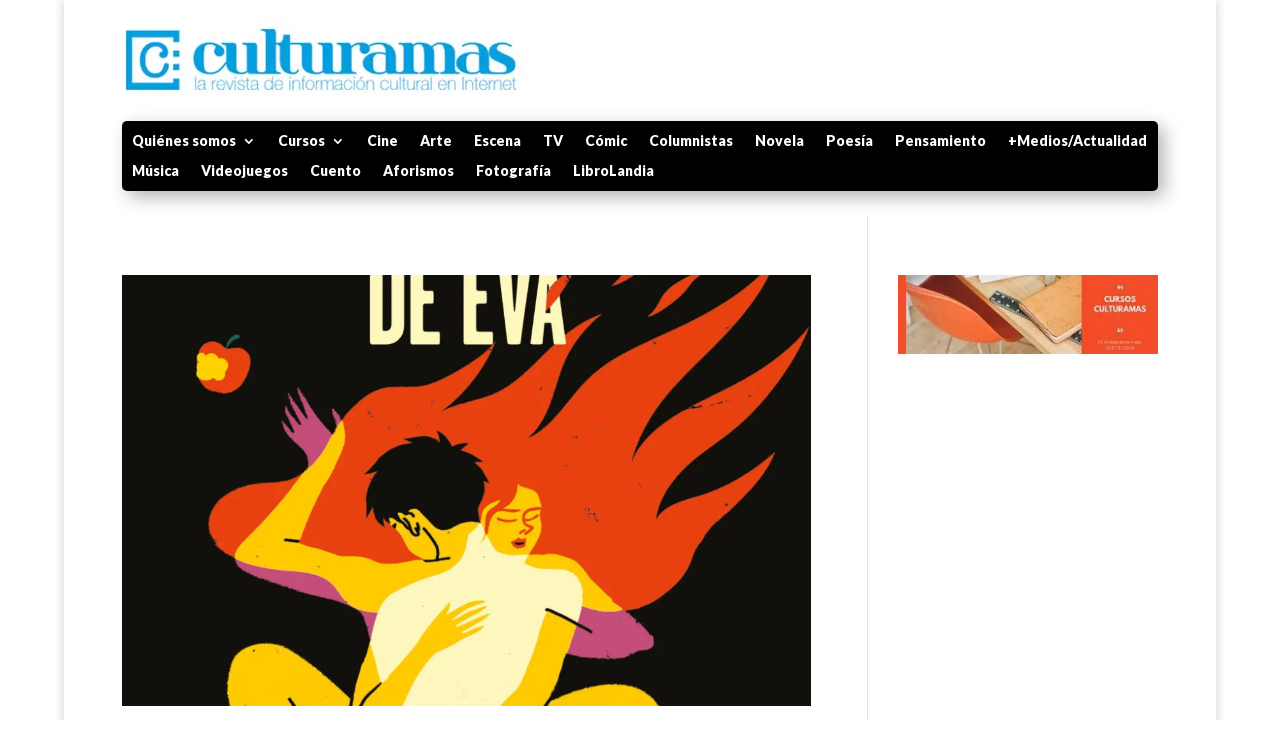

--- FILE ---
content_type: text/html; charset=utf-8
request_url: https://www.google.com/recaptcha/api2/aframe
body_size: 265
content:
<!DOCTYPE HTML><html><head><meta http-equiv="content-type" content="text/html; charset=UTF-8"></head><body><script nonce="fk3cC8GMs1ltW6adZE78Vg">/** Anti-fraud and anti-abuse applications only. See google.com/recaptcha */ try{var clients={'sodar':'https://pagead2.googlesyndication.com/pagead/sodar?'};window.addEventListener("message",function(a){try{if(a.source===window.parent){var b=JSON.parse(a.data);var c=clients[b['id']];if(c){var d=document.createElement('img');d.src=c+b['params']+'&rc='+(localStorage.getItem("rc::a")?sessionStorage.getItem("rc::b"):"");window.document.body.appendChild(d);sessionStorage.setItem("rc::e",parseInt(sessionStorage.getItem("rc::e")||0)+1);localStorage.setItem("rc::h",'1768874811865');}}}catch(b){}});window.parent.postMessage("_grecaptcha_ready", "*");}catch(b){}</script></body></html>